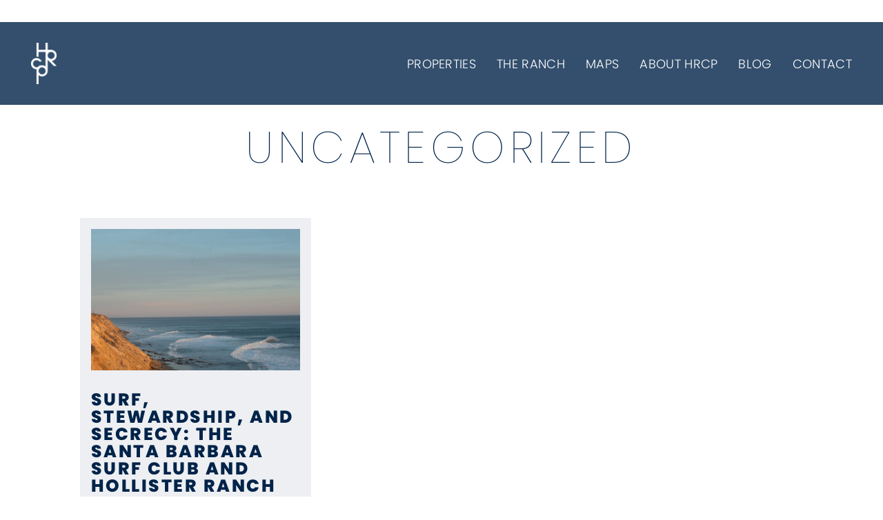

--- FILE ---
content_type: text/html; charset=UTF-8
request_url: https://hollisterranch.properties/category/uncategorized/
body_size: 8694
content:

<!DOCTYPE html>
<!--[if lt IE 7 ]><html class="ie ie6" lang="en"> <![endif]-->
<!--[if IE 7 ]><html class="ie ie7" lang="en"> <![endif]-->
<!--[if IE 8 ]><html class="ie ie8" lang="en"> <![endif]-->
<!--[if IE 9 ]><html class="ie ie9" lang="en"> <![endif]-->
<!--[if (gte IE 9)|!(IE)]><!-->
<html lang="en" >
	
    <head>
	    <!-- Google Optimize code to prevent page flicker-->
		<title>Surf, Stewardship, and Secrecy: The Santa Barbara Surf Club and Hollister Ranch</title>
    <meta charset="utf-8">
    <meta name="viewport" content="width=device-width, initial-scale=1.0, maximum-scale=1.0, user-scalable=no" />
    
    <!-- Jquery -->
		<!-- 		<script type="text/javascript" src="//code.jquery.com/jquery-1.11.0.min.js"></script> -->
		<!-- 		<script type="text/javascript" src="//code.jquery.com/jquery-migrate-1.2.1.min.js"></script> -->
		<script src="/wp-content/themes/bistrotheme/assets/js/jquery-3.3.1.min.js" crossorigin="anonymous"></script>
    
    <!-- Bootstrap -->
    <link href="/wp-content/themes/bistrotheme/assets/css/bootstrap.min.css" rel="stylesheet" type="text/css">
           
    <!-- More Links -->
		<link href="/wp-content/themes/bistrotheme/assets/css/custom.css?ver=061625.02" rel="stylesheet" type="text/css">
		<link href="/wp-content/themes/bistrotheme/assets/slick/slick.css" rel="stylesheet" type="text/css">
		
    <!-- More Scripts -->
		<script src="https://unpkg.com/scrollreveal@4.0.0/dist/scrollreveal.min.js"></script>
		<!-- <script type="text/javascript" async="" src="http://www.google-analytics.com/ga.js"></script> -->

		<script src="/wp-content/themes/bistrotheme/assets/slick/slick.min.js" type="text/javascript"></script>
		
		<!-- Fancybox -->
		<script src="https://cdn.jsdelivr.net/npm/@fancyapps/ui@4.0/dist/fancybox.umd.js"></script>
		<link rel="stylesheet" href="https://cdn.jsdelivr.net/npm/@fancyapps/ui/dist/fancybox.css"/>
		
  	<!-- Typekits ~ fonts -->
  	<!-- <script src="https://kit.fontawesome.com/73cb32eb8a.js" crossorigin="anonymous"></script> -->
		<script src="https://kit.fontawesome.com/488fe08df6.js" crossorigin="anonymous"></script>

		<link rel="stylesheet" href="https://use.typekit.net/srf3tex.css">

    	<!-- Etc. -->
        
        <!-- WP Head Start -->
        <meta name='robots' content='index, follow, max-image-preview:large, max-snippet:-1, max-video-preview:-1' />
	<style>img:is([sizes="auto" i], [sizes^="auto," i]) { contain-intrinsic-size: 3000px 1500px }</style>
	
	<!-- This site is optimized with the Yoast SEO plugin v26.8 - https://yoast.com/product/yoast-seo-wordpress/ -->
	<link rel="canonical" href="https://hollisterranch.properties/category/uncategorized/" />
	<meta property="og:locale" content="en_US" />
	<meta property="og:type" content="article" />
	<meta property="og:title" content="Uncategorized Archives - Hollister Ranch" />
	<meta property="og:url" content="https://hollisterranch.properties/category/uncategorized/" />
	<meta property="og:site_name" content="Hollister Ranch" />
	<meta property="og:image" content="https://hollisterranch.properties/wp-content/uploads/2021/02/hrcp_tile.jpg" />
	<meta property="og:image:width" content="2104" />
	<meta property="og:image:height" content="1256" />
	<meta property="og:image:type" content="image/jpeg" />
	<meta name="twitter:card" content="summary_large_image" />
	<script type="application/ld+json" class="yoast-schema-graph">{"@context":"https://schema.org","@graph":[{"@type":"CollectionPage","@id":"https://hollisterranch.properties/category/uncategorized/","url":"https://hollisterranch.properties/category/uncategorized/","name":"Uncategorized Archives - Hollister Ranch","isPartOf":{"@id":"https://hollisterranch.properties/#website"},"primaryImageOfPage":{"@id":"https://hollisterranch.properties/category/uncategorized/#primaryimage"},"image":{"@id":"https://hollisterranch.properties/category/uncategorized/#primaryimage"},"thumbnailUrl":"https://hollisterranch.properties/wp-content/uploads/2021/10/DAL_8770-scaled.jpg","breadcrumb":{"@id":"https://hollisterranch.properties/category/uncategorized/#breadcrumb"},"inLanguage":"en-US"},{"@type":"ImageObject","inLanguage":"en-US","@id":"https://hollisterranch.properties/category/uncategorized/#primaryimage","url":"https://hollisterranch.properties/wp-content/uploads/2021/10/DAL_8770-scaled.jpg","contentUrl":"https://hollisterranch.properties/wp-content/uploads/2021/10/DAL_8770-scaled.jpg","width":2560,"height":2048},{"@type":"BreadcrumbList","@id":"https://hollisterranch.properties/category/uncategorized/#breadcrumb","itemListElement":[{"@type":"ListItem","position":1,"name":"Home","item":"https://hollisterranch.properties/"},{"@type":"ListItem","position":2,"name":"Uncategorized"}]},{"@type":"WebSite","@id":"https://hollisterranch.properties/#website","url":"https://hollisterranch.properties/","name":"Hollister Ranch","description":"Costal Properties","publisher":{"@id":"https://hollisterranch.properties/#organization"},"potentialAction":[{"@type":"SearchAction","target":{"@type":"EntryPoint","urlTemplate":"https://hollisterranch.properties/?s={search_term_string}"},"query-input":{"@type":"PropertyValueSpecification","valueRequired":true,"valueName":"search_term_string"}}],"inLanguage":"en-US"},{"@type":"Organization","@id":"https://hollisterranch.properties/#organization","name":"Hollister Ranch Coastal Properties","url":"https://hollisterranch.properties/","logo":{"@type":"ImageObject","inLanguage":"en-US","@id":"https://hollisterranch.properties/#/schema/logo/image/","url":"https://hollisterranch.properties/wp-content/uploads/2021/02/hrcp_tile.jpg","contentUrl":"https://hollisterranch.properties/wp-content/uploads/2021/02/hrcp_tile.jpg","width":2104,"height":1256,"caption":"Hollister Ranch Coastal Properties"},"image":{"@id":"https://hollisterranch.properties/#/schema/logo/image/"}}]}</script>
	<!-- / Yoast SEO plugin. -->


<link rel="alternate" type="application/rss+xml" title="Hollister Ranch &raquo; Uncategorized Category Feed" href="https://hollisterranch.properties/category/uncategorized/feed/" />
<script type="text/javascript">
/* <![CDATA[ */
window._wpemojiSettings = {"baseUrl":"https:\/\/s.w.org\/images\/core\/emoji\/16.0.1\/72x72\/","ext":".png","svgUrl":"https:\/\/s.w.org\/images\/core\/emoji\/16.0.1\/svg\/","svgExt":".svg","source":{"concatemoji":"https:\/\/hollisterranch.properties\/wp-includes\/js\/wp-emoji-release.min.js?ver=6.8.3"}};
/*! This file is auto-generated */
!function(s,n){var o,i,e;function c(e){try{var t={supportTests:e,timestamp:(new Date).valueOf()};sessionStorage.setItem(o,JSON.stringify(t))}catch(e){}}function p(e,t,n){e.clearRect(0,0,e.canvas.width,e.canvas.height),e.fillText(t,0,0);var t=new Uint32Array(e.getImageData(0,0,e.canvas.width,e.canvas.height).data),a=(e.clearRect(0,0,e.canvas.width,e.canvas.height),e.fillText(n,0,0),new Uint32Array(e.getImageData(0,0,e.canvas.width,e.canvas.height).data));return t.every(function(e,t){return e===a[t]})}function u(e,t){e.clearRect(0,0,e.canvas.width,e.canvas.height),e.fillText(t,0,0);for(var n=e.getImageData(16,16,1,1),a=0;a<n.data.length;a++)if(0!==n.data[a])return!1;return!0}function f(e,t,n,a){switch(t){case"flag":return n(e,"\ud83c\udff3\ufe0f\u200d\u26a7\ufe0f","\ud83c\udff3\ufe0f\u200b\u26a7\ufe0f")?!1:!n(e,"\ud83c\udde8\ud83c\uddf6","\ud83c\udde8\u200b\ud83c\uddf6")&&!n(e,"\ud83c\udff4\udb40\udc67\udb40\udc62\udb40\udc65\udb40\udc6e\udb40\udc67\udb40\udc7f","\ud83c\udff4\u200b\udb40\udc67\u200b\udb40\udc62\u200b\udb40\udc65\u200b\udb40\udc6e\u200b\udb40\udc67\u200b\udb40\udc7f");case"emoji":return!a(e,"\ud83e\udedf")}return!1}function g(e,t,n,a){var r="undefined"!=typeof WorkerGlobalScope&&self instanceof WorkerGlobalScope?new OffscreenCanvas(300,150):s.createElement("canvas"),o=r.getContext("2d",{willReadFrequently:!0}),i=(o.textBaseline="top",o.font="600 32px Arial",{});return e.forEach(function(e){i[e]=t(o,e,n,a)}),i}function t(e){var t=s.createElement("script");t.src=e,t.defer=!0,s.head.appendChild(t)}"undefined"!=typeof Promise&&(o="wpEmojiSettingsSupports",i=["flag","emoji"],n.supports={everything:!0,everythingExceptFlag:!0},e=new Promise(function(e){s.addEventListener("DOMContentLoaded",e,{once:!0})}),new Promise(function(t){var n=function(){try{var e=JSON.parse(sessionStorage.getItem(o));if("object"==typeof e&&"number"==typeof e.timestamp&&(new Date).valueOf()<e.timestamp+604800&&"object"==typeof e.supportTests)return e.supportTests}catch(e){}return null}();if(!n){if("undefined"!=typeof Worker&&"undefined"!=typeof OffscreenCanvas&&"undefined"!=typeof URL&&URL.createObjectURL&&"undefined"!=typeof Blob)try{var e="postMessage("+g.toString()+"("+[JSON.stringify(i),f.toString(),p.toString(),u.toString()].join(",")+"));",a=new Blob([e],{type:"text/javascript"}),r=new Worker(URL.createObjectURL(a),{name:"wpTestEmojiSupports"});return void(r.onmessage=function(e){c(n=e.data),r.terminate(),t(n)})}catch(e){}c(n=g(i,f,p,u))}t(n)}).then(function(e){for(var t in e)n.supports[t]=e[t],n.supports.everything=n.supports.everything&&n.supports[t],"flag"!==t&&(n.supports.everythingExceptFlag=n.supports.everythingExceptFlag&&n.supports[t]);n.supports.everythingExceptFlag=n.supports.everythingExceptFlag&&!n.supports.flag,n.DOMReady=!1,n.readyCallback=function(){n.DOMReady=!0}}).then(function(){return e}).then(function(){var e;n.supports.everything||(n.readyCallback(),(e=n.source||{}).concatemoji?t(e.concatemoji):e.wpemoji&&e.twemoji&&(t(e.twemoji),t(e.wpemoji)))}))}((window,document),window._wpemojiSettings);
/* ]]> */
</script>
<style id='wp-emoji-styles-inline-css' type='text/css'>

	img.wp-smiley, img.emoji {
		display: inline !important;
		border: none !important;
		box-shadow: none !important;
		height: 1em !important;
		width: 1em !important;
		margin: 0 0.07em !important;
		vertical-align: -0.1em !important;
		background: none !important;
		padding: 0 !important;
	}
</style>
<link rel='stylesheet' id='wp-block-library-css' href='https://hollisterranch.properties/wp-includes/css/dist/block-library/style.min.css?ver=6.8.3' type='text/css' media='all' />
<style id='classic-theme-styles-inline-css' type='text/css'>
/*! This file is auto-generated */
.wp-block-button__link{color:#fff;background-color:#32373c;border-radius:9999px;box-shadow:none;text-decoration:none;padding:calc(.667em + 2px) calc(1.333em + 2px);font-size:1.125em}.wp-block-file__button{background:#32373c;color:#fff;text-decoration:none}
</style>
<link rel='stylesheet' id='wp-components-css' href='https://hollisterranch.properties/wp-includes/css/dist/components/style.min.css?ver=6.8.3' type='text/css' media='all' />
<link rel='stylesheet' id='wp-preferences-css' href='https://hollisterranch.properties/wp-includes/css/dist/preferences/style.min.css?ver=6.8.3' type='text/css' media='all' />
<link rel='stylesheet' id='wp-block-editor-css' href='https://hollisterranch.properties/wp-includes/css/dist/block-editor/style.min.css?ver=6.8.3' type='text/css' media='all' />
<link rel='stylesheet' id='popup-maker-block-library-style-css' href='https://hollisterranch.properties/wp-content/plugins/popup-maker/dist/packages/block-library-style.css?ver=dbea705cfafe089d65f1' type='text/css' media='all' />
<style id='global-styles-inline-css' type='text/css'>
:root{--wp--preset--aspect-ratio--square: 1;--wp--preset--aspect-ratio--4-3: 4/3;--wp--preset--aspect-ratio--3-4: 3/4;--wp--preset--aspect-ratio--3-2: 3/2;--wp--preset--aspect-ratio--2-3: 2/3;--wp--preset--aspect-ratio--16-9: 16/9;--wp--preset--aspect-ratio--9-16: 9/16;--wp--preset--color--black: #000000;--wp--preset--color--cyan-bluish-gray: #abb8c3;--wp--preset--color--white: #ffffff;--wp--preset--color--pale-pink: #f78da7;--wp--preset--color--vivid-red: #cf2e2e;--wp--preset--color--luminous-vivid-orange: #ff6900;--wp--preset--color--luminous-vivid-amber: #fcb900;--wp--preset--color--light-green-cyan: #7bdcb5;--wp--preset--color--vivid-green-cyan: #00d084;--wp--preset--color--pale-cyan-blue: #8ed1fc;--wp--preset--color--vivid-cyan-blue: #0693e3;--wp--preset--color--vivid-purple: #9b51e0;--wp--preset--gradient--vivid-cyan-blue-to-vivid-purple: linear-gradient(135deg,rgba(6,147,227,1) 0%,rgb(155,81,224) 100%);--wp--preset--gradient--light-green-cyan-to-vivid-green-cyan: linear-gradient(135deg,rgb(122,220,180) 0%,rgb(0,208,130) 100%);--wp--preset--gradient--luminous-vivid-amber-to-luminous-vivid-orange: linear-gradient(135deg,rgba(252,185,0,1) 0%,rgba(255,105,0,1) 100%);--wp--preset--gradient--luminous-vivid-orange-to-vivid-red: linear-gradient(135deg,rgba(255,105,0,1) 0%,rgb(207,46,46) 100%);--wp--preset--gradient--very-light-gray-to-cyan-bluish-gray: linear-gradient(135deg,rgb(238,238,238) 0%,rgb(169,184,195) 100%);--wp--preset--gradient--cool-to-warm-spectrum: linear-gradient(135deg,rgb(74,234,220) 0%,rgb(151,120,209) 20%,rgb(207,42,186) 40%,rgb(238,44,130) 60%,rgb(251,105,98) 80%,rgb(254,248,76) 100%);--wp--preset--gradient--blush-light-purple: linear-gradient(135deg,rgb(255,206,236) 0%,rgb(152,150,240) 100%);--wp--preset--gradient--blush-bordeaux: linear-gradient(135deg,rgb(254,205,165) 0%,rgb(254,45,45) 50%,rgb(107,0,62) 100%);--wp--preset--gradient--luminous-dusk: linear-gradient(135deg,rgb(255,203,112) 0%,rgb(199,81,192) 50%,rgb(65,88,208) 100%);--wp--preset--gradient--pale-ocean: linear-gradient(135deg,rgb(255,245,203) 0%,rgb(182,227,212) 50%,rgb(51,167,181) 100%);--wp--preset--gradient--electric-grass: linear-gradient(135deg,rgb(202,248,128) 0%,rgb(113,206,126) 100%);--wp--preset--gradient--midnight: linear-gradient(135deg,rgb(2,3,129) 0%,rgb(40,116,252) 100%);--wp--preset--font-size--small: 13px;--wp--preset--font-size--medium: 20px;--wp--preset--font-size--large: 36px;--wp--preset--font-size--x-large: 42px;--wp--preset--spacing--20: 0.44rem;--wp--preset--spacing--30: 0.67rem;--wp--preset--spacing--40: 1rem;--wp--preset--spacing--50: 1.5rem;--wp--preset--spacing--60: 2.25rem;--wp--preset--spacing--70: 3.38rem;--wp--preset--spacing--80: 5.06rem;--wp--preset--shadow--natural: 6px 6px 9px rgba(0, 0, 0, 0.2);--wp--preset--shadow--deep: 12px 12px 50px rgba(0, 0, 0, 0.4);--wp--preset--shadow--sharp: 6px 6px 0px rgba(0, 0, 0, 0.2);--wp--preset--shadow--outlined: 6px 6px 0px -3px rgba(255, 255, 255, 1), 6px 6px rgba(0, 0, 0, 1);--wp--preset--shadow--crisp: 6px 6px 0px rgba(0, 0, 0, 1);}:where(.is-layout-flex){gap: 0.5em;}:where(.is-layout-grid){gap: 0.5em;}body .is-layout-flex{display: flex;}.is-layout-flex{flex-wrap: wrap;align-items: center;}.is-layout-flex > :is(*, div){margin: 0;}body .is-layout-grid{display: grid;}.is-layout-grid > :is(*, div){margin: 0;}:where(.wp-block-columns.is-layout-flex){gap: 2em;}:where(.wp-block-columns.is-layout-grid){gap: 2em;}:where(.wp-block-post-template.is-layout-flex){gap: 1.25em;}:where(.wp-block-post-template.is-layout-grid){gap: 1.25em;}.has-black-color{color: var(--wp--preset--color--black) !important;}.has-cyan-bluish-gray-color{color: var(--wp--preset--color--cyan-bluish-gray) !important;}.has-white-color{color: var(--wp--preset--color--white) !important;}.has-pale-pink-color{color: var(--wp--preset--color--pale-pink) !important;}.has-vivid-red-color{color: var(--wp--preset--color--vivid-red) !important;}.has-luminous-vivid-orange-color{color: var(--wp--preset--color--luminous-vivid-orange) !important;}.has-luminous-vivid-amber-color{color: var(--wp--preset--color--luminous-vivid-amber) !important;}.has-light-green-cyan-color{color: var(--wp--preset--color--light-green-cyan) !important;}.has-vivid-green-cyan-color{color: var(--wp--preset--color--vivid-green-cyan) !important;}.has-pale-cyan-blue-color{color: var(--wp--preset--color--pale-cyan-blue) !important;}.has-vivid-cyan-blue-color{color: var(--wp--preset--color--vivid-cyan-blue) !important;}.has-vivid-purple-color{color: var(--wp--preset--color--vivid-purple) !important;}.has-black-background-color{background-color: var(--wp--preset--color--black) !important;}.has-cyan-bluish-gray-background-color{background-color: var(--wp--preset--color--cyan-bluish-gray) !important;}.has-white-background-color{background-color: var(--wp--preset--color--white) !important;}.has-pale-pink-background-color{background-color: var(--wp--preset--color--pale-pink) !important;}.has-vivid-red-background-color{background-color: var(--wp--preset--color--vivid-red) !important;}.has-luminous-vivid-orange-background-color{background-color: var(--wp--preset--color--luminous-vivid-orange) !important;}.has-luminous-vivid-amber-background-color{background-color: var(--wp--preset--color--luminous-vivid-amber) !important;}.has-light-green-cyan-background-color{background-color: var(--wp--preset--color--light-green-cyan) !important;}.has-vivid-green-cyan-background-color{background-color: var(--wp--preset--color--vivid-green-cyan) !important;}.has-pale-cyan-blue-background-color{background-color: var(--wp--preset--color--pale-cyan-blue) !important;}.has-vivid-cyan-blue-background-color{background-color: var(--wp--preset--color--vivid-cyan-blue) !important;}.has-vivid-purple-background-color{background-color: var(--wp--preset--color--vivid-purple) !important;}.has-black-border-color{border-color: var(--wp--preset--color--black) !important;}.has-cyan-bluish-gray-border-color{border-color: var(--wp--preset--color--cyan-bluish-gray) !important;}.has-white-border-color{border-color: var(--wp--preset--color--white) !important;}.has-pale-pink-border-color{border-color: var(--wp--preset--color--pale-pink) !important;}.has-vivid-red-border-color{border-color: var(--wp--preset--color--vivid-red) !important;}.has-luminous-vivid-orange-border-color{border-color: var(--wp--preset--color--luminous-vivid-orange) !important;}.has-luminous-vivid-amber-border-color{border-color: var(--wp--preset--color--luminous-vivid-amber) !important;}.has-light-green-cyan-border-color{border-color: var(--wp--preset--color--light-green-cyan) !important;}.has-vivid-green-cyan-border-color{border-color: var(--wp--preset--color--vivid-green-cyan) !important;}.has-pale-cyan-blue-border-color{border-color: var(--wp--preset--color--pale-cyan-blue) !important;}.has-vivid-cyan-blue-border-color{border-color: var(--wp--preset--color--vivid-cyan-blue) !important;}.has-vivid-purple-border-color{border-color: var(--wp--preset--color--vivid-purple) !important;}.has-vivid-cyan-blue-to-vivid-purple-gradient-background{background: var(--wp--preset--gradient--vivid-cyan-blue-to-vivid-purple) !important;}.has-light-green-cyan-to-vivid-green-cyan-gradient-background{background: var(--wp--preset--gradient--light-green-cyan-to-vivid-green-cyan) !important;}.has-luminous-vivid-amber-to-luminous-vivid-orange-gradient-background{background: var(--wp--preset--gradient--luminous-vivid-amber-to-luminous-vivid-orange) !important;}.has-luminous-vivid-orange-to-vivid-red-gradient-background{background: var(--wp--preset--gradient--luminous-vivid-orange-to-vivid-red) !important;}.has-very-light-gray-to-cyan-bluish-gray-gradient-background{background: var(--wp--preset--gradient--very-light-gray-to-cyan-bluish-gray) !important;}.has-cool-to-warm-spectrum-gradient-background{background: var(--wp--preset--gradient--cool-to-warm-spectrum) !important;}.has-blush-light-purple-gradient-background{background: var(--wp--preset--gradient--blush-light-purple) !important;}.has-blush-bordeaux-gradient-background{background: var(--wp--preset--gradient--blush-bordeaux) !important;}.has-luminous-dusk-gradient-background{background: var(--wp--preset--gradient--luminous-dusk) !important;}.has-pale-ocean-gradient-background{background: var(--wp--preset--gradient--pale-ocean) !important;}.has-electric-grass-gradient-background{background: var(--wp--preset--gradient--electric-grass) !important;}.has-midnight-gradient-background{background: var(--wp--preset--gradient--midnight) !important;}.has-small-font-size{font-size: var(--wp--preset--font-size--small) !important;}.has-medium-font-size{font-size: var(--wp--preset--font-size--medium) !important;}.has-large-font-size{font-size: var(--wp--preset--font-size--large) !important;}.has-x-large-font-size{font-size: var(--wp--preset--font-size--x-large) !important;}
:where(.wp-block-post-template.is-layout-flex){gap: 1.25em;}:where(.wp-block-post-template.is-layout-grid){gap: 1.25em;}
:where(.wp-block-columns.is-layout-flex){gap: 2em;}:where(.wp-block-columns.is-layout-grid){gap: 2em;}
:root :where(.wp-block-pullquote){font-size: 1.5em;line-height: 1.6;}
</style>
<script type="text/javascript" src="https://hollisterranch.properties/wp-content/themes/bistrotheme/assets/js/code.js?ver=6.8.3" id="code.js-js"></script>
<link rel="https://api.w.org/" href="https://hollisterranch.properties/wp-json/" /><link rel="alternate" title="JSON" type="application/json" href="https://hollisterranch.properties/wp-json/wp/v2/categories/1" /><link rel="EditURI" type="application/rsd+xml" title="RSD" href="https://hollisterranch.properties/xmlrpc.php?rsd" />
		<script>
			document.documentElement.className = document.documentElement.className.replace('no-js', 'js');
		</script>
				<style>
			.no-js img.lazyload {
				display: none;
			}

			figure.wp-block-image img.lazyloading {
				min-width: 150px;
			}

			.lazyload,
			.lazyloading {
				--smush-placeholder-width: 100px;
				--smush-placeholder-aspect-ratio: 1/1;
				width: var(--smush-placeholder-width) !important;
				aspect-ratio: var(--smush-placeholder-aspect-ratio) !important;
			}

						.lazyload, .lazyloading {
				opacity: 0;
			}

			.lazyloaded {
				opacity: 1;
				transition: opacity 150ms;
				transition-delay: 0ms;
			}

					</style>
		<link rel="icon" href="https://hollisterranch.properties/wp-content/uploads/2021/02/cropped-favicon-32x32.png" sizes="32x32" />
<link rel="icon" href="https://hollisterranch.properties/wp-content/uploads/2021/02/cropped-favicon-192x192.png" sizes="192x192" />
<link rel="apple-touch-icon" href="https://hollisterranch.properties/wp-content/uploads/2021/02/cropped-favicon-180x180.png" />
<meta name="msapplication-TileImage" content="https://hollisterranch.properties/wp-content/uploads/2021/02/cropped-favicon-270x270.png" />
		<style type="text/css" id="wp-custom-css">
			.popmake-content {
	h2, p {
		color:white;
	}
	.gform_footer input[type=submit] {
		background:#af9241;
		color:white;
	}
	.gform_required_legend {
		display:none;
	}
}
html.pum-open.pum-open-overlay.pum-open-scrollable body>:not([aria-modal=true]) {
	padding:0!important;
}		</style>
		         <!-- WP Head End -->
         
        
        
		<!-- Favicon -->
        <link rel="shortcut icon" href="">
        <!--
		    <link rel="apple-touch-icon" sizes="180x180" href="assets/favicon/apple-touch-icon.png">
			<link rel="icon" type="image/png" sizes="32x32" href="assets/favicon/favicon-32x32.png">
			<link rel="icon" type="image/png" sizes="16x16" href="assets/favicon/favicon-16x16.png">
			<link rel="manifest" href="assets/favicon/site.webmanifest">
			<link rel="mask-icon" href="assets/favicon/safari-pinned-tab.svg" color="#5bbad5">
			<meta name="msapplication-TileColor" content="#da532c">
			<meta name="theme-color" content="#ffffff">
		-->
		
<!-- OLD Google Analytics -->
		
<script type="text/javascript">
	  var _gaq = _gaq || [];
	  _gaq.push(['_setAccount', 'UA-47434565-1']);
	  
	   _gaq.push(['_trackPageview']);
	  (function() {
		var ga = document.createElement('script'); ga.type = 'text/javascript'; ga.async = true;
		ga.src = ('https:' == document.location.protocol ? 'https://ssl' : 'http://www') + '.google-analytics.com/ga.js';
		var s = document.getElementsByTagName('script')[0]; s.parentNode.insertBefore(ga, s);
	  })();

</script>		
		
<!-- Global site tag (gtag.js) - Google Analytics -->
<script async src="https://www.googletagmanager.com/gtag/js?id=G-5J8JZDFTVL"></script>
<script>
  window.dataLayer = window.dataLayer || [];
  function gtag(){dataLayer.push(arguments);}
  gtag('js', new Date());

  gtag('config', 'G-5J8JZDFTVL');
</script>

<!--GSC -->
<meta name="google-site-verification" content="Bvm5B_Ns-ai-nftECt-MmJ2qVrwhM9rlTsRHpjhkOH4" />

    </head>
		
<body class="page-sbsc-hollister-ranch-history page--single post--single page--archive">
		
		
	
	<header class="">
<!-- 		<div class="container"> -->
			
		<a class="header-logo col-auto" href="/">
			<img data-src="/wp-content/uploads/2020/11/logo-hrcp.png" src="[data-uri]" class="lazyload" style="--smush-placeholder-width: 653px; --smush-placeholder-aspect-ratio: 653/1050;">
			<span class="sr-only"></span>
		</a>
       <nav id="" class="nav-menu-main col-auto" role="navigation">
			<div class="menu-main-nav-container"><ul id="menu-main-nav" class="menu"><li id="menu-item-389" class="menu-item menu-item-type-post_type menu-item-object-page menu-item-389"><a href="https://hollisterranch.properties/available-properties/">Properties</a></li>
<li id="menu-item-390" class="menu-item menu-item-type-post_type menu-item-object-page menu-item-390"><a href="https://hollisterranch.properties/how-to-own-property-on-the-hollister-ranch/">The Ranch</a></li>
<li id="menu-item-393" class="menu-item menu-item-type-post_type menu-item-object-page menu-item-393"><a href="https://hollisterranch.properties/maps/">Maps</a></li>
<li id="menu-item-11" class="menu-item menu-item-type-post_type menu-item-object-page menu-item-11"><a href="https://hollisterranch.properties/about/">About HRCP</a></li>
<li id="menu-item-1109" class="menu-item menu-item-type-post_type menu-item-object-page menu-item-1109"><a href="https://hollisterranch.properties/blog/">Blog</a></li>
<li id="menu-item-10" class="menu-item menu-item-type-post_type menu-item-object-page menu-item-10"><a href="https://hollisterranch.properties/contact/">Contact</a></li>
</ul></div>		</nav>
		
		<button class="navbar-toggle closed" type="button" data-toggle="collapse" data-target=".bs-navbar-collapse">
           	<span class="icon-bar"></span>
           	<span class="icon-bar"></span>
           	<span class="icon-bar"></span>
           	<span class="icon-bar"></span>
       		<span class="sr-only">Toggle navigation</span>
       	</button>
       	
       <nav id="" class="nav-menu col-auto hide" role="navigation">
			<div class="menu-main-nav-container"><ul id="menu-main-nav-1" class="menu"><li class="menu-item menu-item-type-post_type menu-item-object-page menu-item-389"><a href="https://hollisterranch.properties/available-properties/">Properties</a></li>
<li class="menu-item menu-item-type-post_type menu-item-object-page menu-item-390"><a href="https://hollisterranch.properties/how-to-own-property-on-the-hollister-ranch/">The Ranch</a></li>
<li class="menu-item menu-item-type-post_type menu-item-object-page menu-item-393"><a href="https://hollisterranch.properties/maps/">Maps</a></li>
<li class="menu-item menu-item-type-post_type menu-item-object-page menu-item-11"><a href="https://hollisterranch.properties/about/">About HRCP</a></li>
<li class="menu-item menu-item-type-post_type menu-item-object-page menu-item-1109"><a href="https://hollisterranch.properties/blog/">Blog</a></li>
<li class="menu-item menu-item-type-post_type menu-item-object-page menu-item-10"><a href="https://hollisterranch.properties/contact/">Contact</a></li>
</ul></div>		</nav>
           	

<!-- 		</div> -->
	</header>
<main id="post-single">
	
	<section class="module pb-0">
		<div class="container">
			<h1 style="text-align: center;">Uncategorized</h1>
			<p style="text-align: center;"></p>
		</div>
	</section>
	
	<section class="module module--posts-display-block">
		<div class="container">
			<div class='posts--container' data-posttype='post'>
	
				<div
					class='items posts '
					data-grid-items='3'
				>
											<div
							class='item post'
						>
														
							<div class='post--part'>
							
																									<div class='module--image post--image'>
										<a class="module--image-object" href='https://hollisterranch.properties/sbsc-hollister-ranch-history/'>
											<img width="2560" height="2048" data-src="https://hollisterranch.properties/wp-content/uploads/2021/10/DAL_8770-scaled.jpg" class="attachment-post-thumbnail size-post-thumbnail wp-post-image lazyload" alt="" decoding="async" data-srcset="https://hollisterranch.properties/wp-content/uploads/2021/10/DAL_8770-scaled.jpg 2560w, https://hollisterranch.properties/wp-content/uploads/2021/10/DAL_8770-1024x819.jpg 1024w, https://hollisterranch.properties/wp-content/uploads/2021/10/DAL_8770-2048x1638.jpg 2048w, https://hollisterranch.properties/wp-content/uploads/2021/10/DAL_8770-768x614.jpg 768w, https://hollisterranch.properties/wp-content/uploads/2021/10/DAL_8770-1536x1229.jpg 1536w" data-sizes="(max-width: 2560px) 100vw, 2560px" src="[data-uri]" style="--smush-placeholder-width: 2560px; --smush-placeholder-aspect-ratio: 2560/2048;" />										</a>
									</div>
															
								<div class='post--text'>
																		<h2 class='title'><a href='https://hollisterranch.properties/sbsc-hollister-ranch-history/'>Surf, Stewardship, and Secrecy: The Santa Barbara Surf Club and Hollister Ranch</a></h2>
							
																		<div class='info'>
										<span class='date'><small>October 22, 2025 </small></span>
										<span class='author'><small>By Nathan Alker </small></span>
										<span class='categories'><small><span><a href="/category/ranch-history">Ranch History</a>, <a href="/category/uncategorized">Uncategorized</a></span></small></span>
									</div>
							
																		<div class='excerpt'>
										
A Coastline Lost in Time



Few places along the California coast evoke as much mystique as Hollister Ranch — 14,500... <p></p><p><a class="moretag" href="https://hollisterranch.properties/sbsc-hollister-ranch-history/"><span>Continue reading <i class="fas fa-long-arrow-alt-right"></i></span></a></p>									</div>
							
																		<!-- <div class='buttons'>
																				<a class='btn' href='https://hollisterranch.properties/sbsc-hollister-ranch-history/'>Read More</a>
									</div> -->
							
								</div>
							
							</div>
							
							
							
							
							
							
							
							
							
							
							
							
							
							
							
							
							
							
							
							
							

							
						</div>
									</div>
				
				<div class="archive--pagination">
									</div>
			</div>
		</div>
	</section>
	
</main>

<footer class="">
	<img class="background-image lazyload" data-src="/wp-content/uploads/2020/11/mg-7568-1.jpg" alt="" src="[data-uri]" style="--smush-placeholder-width: 1200px; --smush-placeholder-aspect-ratio: 1200/800;">
	<div class="container justify-content-between">
		
		<div class="footer-logo d-flex align-items-center">
			<!-- <a class="logo col-auto" href="/">
				<img data-src="/wp-content/uploads/2020/11/logo-hrcp.png" alt="HRCP Logo" src="[data-uri]" class="lazyload" style="--smush-placeholder-width: 653px; --smush-placeholder-aspect-ratio: 653/1050;">
				<span class="sr-only">Hollister Ranch Coastal Properties</span>
				
			</a>
			<span style="color:white;">+</span> -->
			<a class="logo col-auto" style="" target="_blank" rel="" href="https://www.sothebysrealty.com/">
				<img data-src="/wp-content/uploads/2022/08/large_white_transparent.png" alt="Sotheby's International Real Estate" src="[data-uri]" class="lazyload" style="--smush-placeholder-width: 500px; --smush-placeholder-aspect-ratio: 500/173;">
				<span class="sr-only">Sotheby's International Real Estate</span>
			</a>
			
		</div>
		
		<div class="footer-info">
			<div class="info">
				<div>
					<p>24 S Glen Annie Rd<br /> 
Goleta, CA 93117</p>
					
				</div>
				<div>
					<p>Office 805-455-6520</p>
<!-- 					<p>Fax </p> -->
					<p><a href="mailto:nate@hollisterranch.properties">nate@hollisterranch.properties</a></p>
				</div>
			</div>
		</div>

	</div>
</footer>

<div class="copyright">
	<div class="container justify-content-between">
	<p>© 2023 Sotheby’s International Realty. All Rights Reserved. Sotheby’s International Realty® is a registered trademark and used with permission. Each Sotheby’s International Realty office is independently owned and operated, except those operated by Sotheby’s International Realty, Inc. The Sotheby’s International Realty network fully supports the principles of the Fair Housing Act and the Equal Opportunity Act. <a href="https://www.sothebysrealty.com/eng/terms">Terms of Use</a><a href="https://www.sothebysrealty.com/eng/privacy-policy">Private Policy Statement</a></p>
	</div>
</div>


<!-- Bootstrap -->
<script src="/wp-content/themes/bistrotheme/assets/js/bootstrap.min.js"></script>

<!-- WP Footer Start -->
<script type="speculationrules">
{"prefetch":[{"source":"document","where":{"and":[{"href_matches":"\/*"},{"not":{"href_matches":["\/wp-*.php","\/wp-admin\/*","\/wp-content\/uploads\/*","\/wp-content\/*","\/wp-content\/plugins\/*","\/wp-content\/themes\/bistrotheme\/*","\/*\\?(.+)"]}},{"not":{"selector_matches":"a[rel~=\"nofollow\"]"}},{"not":{"selector_matches":".no-prefetch, .no-prefetch a"}}]},"eagerness":"conservative"}]}
</script>
<script type="text/javascript" src="https://hollisterranch.properties/wp-content/plugins/wp-smush-pro/app/assets/js/smush-lazy-load.min.js?ver=3.20.0" id="smush-lazy-load-js"></script>
<!-- WP Footer End -->



<script>(function(){function c(){var b=a.contentDocument||a.contentWindow.document;if(b){var d=b.createElement('script');d.innerHTML="window.__CF$cv$params={r:'9c6cf1a30d695b65',t:'MTc2OTkwMTY3MS4wMDAwMDA='};var a=document.createElement('script');a.nonce='';a.src='/cdn-cgi/challenge-platform/scripts/jsd/main.js';document.getElementsByTagName('head')[0].appendChild(a);";b.getElementsByTagName('head')[0].appendChild(d)}}if(document.body){var a=document.createElement('iframe');a.height=1;a.width=1;a.style.position='absolute';a.style.top=0;a.style.left=0;a.style.border='none';a.style.visibility='hidden';document.body.appendChild(a);if('loading'!==document.readyState)c();else if(window.addEventListener)document.addEventListener('DOMContentLoaded',c);else{var e=document.onreadystatechange||function(){};document.onreadystatechange=function(b){e(b);'loading'!==document.readyState&&(document.onreadystatechange=e,c())}}}})();</script></body>
</html>





--- FILE ---
content_type: text/css
request_url: https://hollisterranch.properties/wp-content/themes/bistrotheme/assets/css/custom.css?ver=061625.02
body_size: 7689
content:
@charset "UTF-8";
/* SET UP */
/* MIXINS - - - - - - - - - - - - - - */
/* COLORS - - - - - - - - - - - - - - */
/* FONTS - - - - - - - - - - - - - -  */
/* @import must be at top of file, otherwise CSS will not work */
/* GLOBAL */
/* TEXT STYLES - - - - - - - - - - - - - -  */
h1,
h2,
h3,
h4,
h5,
h6,
.h1,
.h2,
.h3,
.h4,
.h5,
.h6 {
  font-family: poppins, sans-serif;
  font-style: normal;
  text-transform: uppercase;
  font-weight: 100;
  line-height: 1;
  margin: 0;
  color: rgb(0, 35, 73);
  padding: 30px 0;
  letter-spacing: 0.1em;
}

h1,
.h1 {
  font-size: 35px;
  font-family: poppins, sans-serif;
  font-weight: 100;
  font-size: 4em;
}
@media (max-width: 767px) {
  h1,
  .h1 {
    font-size: 3em;
  }
}
@media (max-width: 561px) {
  h1,
  .h1 {
    font-size: 2.5em;
  }
}

h2,
.h2 {
  font-size: 25px;
  font-weight: 800;
}

h3,
.h3 {
  font-size: 20px;
  font-weight: 800;
}

h4,
.h4 {
  font-size: 18px;
}

h5,
.h5 {
  font-size: 14px;
  text-transform: none;
}

p {
  line-height: 1.6em;
  font-size: 18px;
  margin-bottom: 2.5rem;
  color: rgb(0, 35, 73);
  letter-spacing: 0.05em;
}
@media (max-width: 767px) {
  p {
    font-size: 20px;
  }
}

strong {
  font-weight: 800;
}

.center {
  text-align: center;
}

/* LINKS / BUTTONS - - - - - - - - - - - - - -  */
a {
  color: rgb(0, 35, 73);
  text-decoration: none;
  -webkit-transition: 0.3s ease;
  -moz-transition: 0.3s ease;
  -o-transition: 0.3s ease;
  transition: 0.3s ease;
}

a:hover,
a:focus {
  color: #000;
  text-decoration: none;
}

button,
.btn {
  font-size: 14px;
}

button,
.btn,
input[type=submit] {
  color: rgb(0, 35, 73);
  border: 1px solid rgb(0, 35, 73);
  border-radius: 0;
  padding: 5px 15px;
  min-width: 190px;
  background: 0;
  box-shadow: none;
  text-shadow: none;
}
button:focus,
.btn:focus,
input[type=submit]:focus {
  outline: none;
}

/* GENERAL - - - - - - - - - - - - - -  */
body,
input,
select,
button,
textarea {
  font-family: poppins, "Helvetica LT Std Light", Helvetica, sans-serif;
  font-weight: 300;
  font-size: 16px;
  letter-spacing: 0.02em;
  line-height: normal;
}

body {
  min-height: 100vh;
  flex-direction: column;
  position: relative;
}

.banner {
  display: flex;
  align-items: center;
  justify-content: center;
  padding: 10px 15px;
  text-align: center;
  background: rgb(0, 35, 73);
  color: #f2be7d;
  font-weight: 600;
  font-size: 14px;
  letter-spacing: 0.15em;
}
.banner a {
  color: #f2be7d;
}
.banner .banbtn {
  font-weight: 200;
  border: solid 1px #f2be7d;
  padding: 2px 15px;
  margin-left: 20px;
  font-size: 14px;
  letter-spacing: 0.1em;
  display: inline-flex;
}

main {
  flex: 1;
}

nav dl,
nav ol,
nav ul,
nav li,
section nav dl,
section nav ol,
section nav ul,
section nav li {
  list-style: none;
  margin: 0;
  padding: 0;
}

section {
  padding: 120px 60px;
}
@media (max-width: 991px) {
  section {
    padding: 80px 20px;
  }
}
@media (max-width: 767px) {
  section {
    padding: 60px 30px;
  }
}
@media (max-width: 576px) {
  section {
    padding: 60px 15px;
  }
}

.slick-carousel button {
  color: #000;
}

/*.col, .col-1, .col-10, .col-11, .col-12, .col-2, .col-3, .col-4, .col-5, .col-6, .col-7, .col-8, .col-9, .col-auto, .col-lg, .col-lg-1, .col-lg-10, .col-lg-11, .col-lg-12, .col-lg-2, .col-lg-3, .col-lg-4, .col-lg-5, .col-lg-6, .col-lg-7, .col-lg-8, .col-lg-9, .col-lg-auto, .col-md, .col-md-1, .col-md-10, .col-md-11, .col-md-12, .col-md-2, .col-md-3, .col-md-4, .col-md-5, .col-md-6, .col-md-7, .col-md-8, .col-md-9, .col-md-auto, .col-sm, .col-sm-1, .col-sm-10, .col-sm-11, .col-sm-12, .col-sm-2, .col-sm-3, .col-sm-4, .col-sm-5, .col-sm-6, .col-sm-7, .col-sm-8, .col-sm-9, .col-sm-auto, .col-xl, .col-xl-1, .col-xl-10, .col-xl-11, .col-xl-12, .col-xl-2, .col-xl-3, .col-xl-4, .col-xl-5, .col-xl-6, .col-xl-7, .col-xl-8, .col-xl-9, .col-xl-auto { padding: 0; }*/
.corner-label {
  position: absolute;
  right: 0;
  bottom: 0;
  background: #fff;
  min-width: 300px;
  padding: 15px 20px 10px;
}

.image-label .h2,
.image-label .h3 {
  padding: 0;
}
.image-label p {
  font-size: 16px;
  margin: 0;
}

.bottom-btn {
  background-color: transparent;
  border: solid 1px rgb(0, 35, 73);
}
.bottom-btn.btn-white {
  background-color: transparent;
  border: solid 1px #fff;
}
.bottom-btn.btn-white span {
  color: #fff;
}
.bottom-btn span {
  color: rgb(0, 35, 73);
  padding: 0;
}
.bottom-btn .arrow {
  padding-left: 15px;
}
.bottom-btn .arrow .line {
  height: 1px;
  background-color: orange;
  width: 20px;
  -webkit-transition: 0.3s ease;
  -moz-transition: 0.3s ease;
  -o-transition: 0.3s ease;
  transition: 0.3s ease;
}
.bottom-btn .arrow .triangle {
  border-top: solid 5px transparent;
  border-bottom: solid 5px transparent;
  border-right: solid 0px transparent;
  border-left: solid 10px orange;
}
.bottom-btn:hover .arrow .line {
  width: 80px;
}

/* MEDIA QUERIES - - - - - - - - - - - - - -  */
@media (min-width: 768px) {
  .container {
    max-width: 93%;
  }
}
@media (min-width: 1441px) {
  .container {
    max-width: 1240px;
  }
}
@media (max-width: 767px) {
  .container {
    max-width: 100%;
  }
}

.module {
  overflow: hidden;
  /*
  	&.module-projects {
  		h2 {
  			padding: 0 0 45px;
  		}
  		.project {
  			margin-bottom: 80px;

  			.wrapper {
  				height: 250px;
  				&:nth-of-type(3n-2) { margin-right: 30px; }
  				&:nth-of-type(3n-1) { margin: 0 15px; }
  				&:nth-of-type(3n) { margin-left: 30px; }
  			}
  			img {
  				width: 100%;
  			    height: 100%;
  			    object-fit: cover;
  			}
  			.label {
  				width: 70%;
  				min-width: unset;
  				bottom: unset;
  				top:	90%;
  				h3 {
  					padding: 0;
  				}
  			}
  		}
  		.more-button {
  			padding-top: 30px;
  			a { padding: 5px; }
  		}
  	}
  */
}
.module.hidden {
  display: none;
}
.module.half-padding {
  padding: 30px 60px;
}
.module.no-padding {
  padding: 0 60px;
}
.module.no-padding-top {
  padding-top: 0;
}
.module.no-padding-bottom {
  padding-bottom: 0;
}
.module h2 {
  color: rgb(0, 35, 73);
}
.module h2 .small-header {
  font-size: 0.7em;
}
.module.module-text.small-text p {
  font-size: 18px;
}
.module.module-text.image-overlay:before {
  content: "";
  position: absolute;
  top: 0;
  left: 0;
  height: 100%;
  width: 100%;
  background-color: #000;
  opacity: 0.6;
  z-index: 1;
}
.module.module-text.image-overlay .container {
  position: relative;
  z-index: 1;
}
.module.module-text.image-overlay .container h1, .module.module-text.image-overlay .container h2, .module.module-text.image-overlay .container h3, .module.module-text.image-overlay .container p, .module.module-text.image-overlay .container a {
  color: #fff;
}
.module.module-text.image-overlay .container a {
  border-color: #fff;
}
.module.module-text.btn-bottom, .module.module-text.image-overlay {
  position: relative;
}
.module.module-text img.bg {
  position: absolute;
  top: 0;
  left: 0;
  width: 100%;
  height: 100%;
  object-fit: cover;
}
.module.module-text .text {
  width: 100%;
}
.module.module-text .text h2 {
  color: rgb(0, 35, 73);
}
.module.module-text .text h3 {
  color: rgb(0, 35, 73);
  font-size: 18px;
  font-weight: 800;
  text-align: center;
}
.module.module-text .image {
  position: relative;
  margin-left: auto;
}
.module.module-text .image img {
  width: 100%;
}
.module.module-text .image .text-overlay {
  position: absolute;
  background-color: #fff;
  height: 60px;
  top: 0;
  left: 0;
}
@media (min-width: 992px) {
  .module.module-text .image .text-overlay {
    width: 47%;
  }
}
.module.module-text.btn-bottom .bottom-btn {
  padding: 0.4em 3em 0.2em;
  display: inline-block;
  text-align: center;
  margin: 0 auto;
  background: transparent;
  font-weight: 300;
}
.module.module-text.btn-bottom .bottom-btn .arrow {
  width: 105px;
}
@media (max-width: 576px) {
  .module.module-text {
    padding: 60px 0;
  }
  .module.module-text .text {
    padding: 0 30px 0px;
  }
  .module.module-text .image img {
    height: 125vw;
    max-height: 500px;
    object-fit: cover;
  }
}
.module.module-testimonials .slick-carousel .slick-dots li button:before,
.module.module-testimonials .slick-carousel .slick-dots li.slick-active button:before {
  color: #fff;
}
.module.module-testimonials .slick-carousel .slick-dots li button:before {
  font-size: 8px;
}
.module.module-testimonials blockquote cite {
  text-align: center;
  display: block;
  margin-top: 7px;
}
.module.module-blocks .block h2 {
  padding-bottom: 20px;
}
.module.module-blocks .block h3 {
  padding: 0 0 2.5rem;
}
.module.module-blocks .block .image {
  padding-bottom: 60px;
}
.module.module-blocks .block .image img {
  width: 300px;
  height: 400px;
  object-fit: cover;
}
.module.module-blocks .block:nth-of-type(2n-1) .image {
  float: right;
  padding-left: 60px;
}
.module.module-blocks .block:nth-of-type(2n) .image {
  float: left;
  padding-right: 60px;
}
.module.module-properties {
  padding-top: 60px;
  padding-bottom: 60px;
}
.module.module-properties h2 {
  padding: 0 0 45px;
  text-align: center;
}
.module.module-properties .property img {
  width: 100%;
  height: 50vw;
  object-fit: cover;
}
.module.module-properties .property .label-wrapper p.h4 {
  text-transform: uppercase;
  font-size: 12px;
  font-weight: 300;
  letter-spacing: 0.05em;
  padding-bottom: 20px;
}
.module.module-properties .property .label-wrapper p.h4 strong {
  font-weight: 800;
}
.module.module-properties .property .label {
  position: unset;
  min-width: unset;
  padding: 0;
}
.module.module-properties .property .label h3, .module.module-properties .property .label-wrapper h3 {
  padding: 0 0 10px;
  text-transform: none;
  letter-spacing: 1.5px;
  line-height: 20px;
  font-size: 18px;
}
.module.module-properties .property .label p, .module.module-properties .property .label-wrapper p {
  font-size: 16px;
}
.module.module-properties .property .label .price, .module.module-properties .property .label-wrapper .price {
  letter-spacing: 2px;
  margin-bottom: 30px;
}
.module.module-properties .bottom-text {
  padding-top: 60px;
}
.module.module-properties .more-button {
  text-align: center;
}
@media (min-width: 576px) {
  .module.module-properties .property img {
    height: 100%;
  }
  .module.module-properties .large-image .property {
    margin-bottom: 100px;
  }
  .module.module-properties .large-image .property .wrapper {
    height: 300px;
  }
  .module.module-properties .large-image .property .label-wrapper p.h4 {
    padding: 15px 0;
  }
  .module.module-properties .large-image .property .label {
    position: absolute;
    width: 55%;
    min-width: unset;
    bottom: unset;
    top: 90%;
    right: 15px;
    padding: 20px 30px 10px;
  }
  .module.module-properties .large-image .property .label h3 {
    padding-bottom: 8px;
  }
  .module.module-properties .side-image .property .wrapper,
  .module.module-properties .no-image .property .wrapper {
    border: 1px solid #999999;
    height: 100%;
    min-height: 200px;
  }
  .module.module-properties .side-image .property .label-wrapper,
  .module.module-properties .no-image .property .label-wrapper {
    padding: 0px 35px;
  }
  .module.module-properties .side-image .property img,
  .module.module-properties .no-image .property img {
    height: 15vw;
    max-height: 230px;
    min-height: 210px;
  }
  .module.module-properties .side-image .property {
    margin-bottom: 30px;
  }
  .module.module-properties .side-image .property .image {
    width: 40%;
  }
  .module.module-properties .side-image .property .label-wrapper {
    width: 60%;
    display: flex;
    flex-direction: column;
    align-content: center;
    justify-content: center;
  }
  .module.module-properties .no-image .property {
    margin-bottom: 20px;
  }
  .module.module-properties .no-image .property .wrapper {
    min-height: 100px;
  }
}
@media (max-width: 575px) {
  .module.module-properties .image {
    width: 100%;
  }
  .module.module-properties .no-image .property .wrapper {
    border: 1px solid #999999;
    padding: 0 30px;
    margin-bottom: 20px;
  }
}
.module.module-grid .blocks {
  display: grid;
  grid-template-columns: repeat(5, 1fr);
  grid-gap: 20px;
}
@media (max-width: 767px) {
  .module.module-grid .blocks {
    grid-template-columns: repeat(2, 1fr);
  }
}
.module.module-grid img {
  width: 100%;
  max-width: 100%;
}
.module.module-grid .news .article {
  margin-bottom: 40px;
}
.module.module-grid .news .wrapper {
  height: 250px;
  margin-right: 30px;
}
.module.module-grid .news .corner-label {
  min-width: unset;
  padding-right: 45px;
}
.module.module-grid .news img {
  max-height: 100%;
  object-fit: cover;
  object-position: top;
}
.module .gform_wrapper .top_label .gfield_label, .module .gform_wrapper legend.gfield_label {
  color: rgb(0, 35, 73);
}

#hero {
  background-color: rgb(0, 35, 73);
  position: relative;
  min-height: 500px;
  display: flex;
  align-items: center;
  padding: 140px 20px 80px;
  /*
  	.container {
  		display: flex;
  		flex-wrap: wrap;
  		align-items: center;
  	}

  	img {
  		width: 100%;
  		height: 100%;
  		object-fit: cover;
  	}
  	.hero-text {
  		padding-top: 30px;
  		button { border: 1px solid; }
  	}

  	@media screen and (min-width: 767px) { .container { flex-direction: row-reverse; } }
  	@media (max-width: 767px) { padding: 60px 20px; }
  	@media (max-width: 576px) { padding: 60px 0; }
  */
}
#hero:before {
  content: "";
  position: absolute;
  width: 100%;
  height: 150px;
  top: 0;
  left: 0;
  background-image: linear-gradient(rgb(0, 35, 73), transparent);
  opacity: 0.6;
  z-index: 1;
}
#hero:after {
  content: "";
  position: absolute;
  width: 100%;
  height: 100%;
  left: 0;
  top: 0;
  background-color: rgb(0, 35, 73);
  opacity: 0.6;
  z-index: 0;
}
#hero .container {
  position: relative;
  z-index: 4;
  display: block;
}
#hero img.bg,
#hero video,
#hero .bg-wrapper {
  position: absolute;
  top: 0;
  left: 0;
  width: 100%;
  height: 100%;
  object-fit: cover;
}
#hero .sub-title p {
  color: white;
  font-size: 1rem;
  margin-top: 1rem;
  font-style: italic;
}
@media (min-width: 1300px) {
  .page-about #hero img.bg {
    object-position: center -10vw;
  }
}
@media (max-width: 767px) {
  #hero img.bg {
    display: block !important;
  }
  #hero video {
    display: none;
  }
}
#hero .title {
  text-align: left;
  padding-bottom: 0;
  display: flex;
  justify-content: center;
  flex-direction: column;
}
#hero .title h1 {
  padding: 0;
  letter-spacing: 0.1em;
  color: #fff;
}

/*
#article-part {
	&.post {
	    height: 100%;
		padding: 25px 25px 45px;
	}
	.image {
	    height: 25vw;
	    max-height: 350px;
	    background-size: cover;
		background-position: center;
	}
	.text {
		button { border: 1px solid; }
	}

	@media (min-width: 1441px) {
		.image { height: 350px; }
	}

	@media (max-width: 991px) {
		.image { height: 40vw; }
	}
	@media (max-width: 767px) {
		.image { height: 75vw; }
	}
	@media (max-width: 575px) {
		&.post { padding: 25px 0 45px; }
	}
}
*/
#post-single .back {
  margin-bottom: 1rem;
}
@media (max-width: 767px) {
  #post-single .back {
    font-size: 14px;
  }
}

.info {
  border-top: 1px solid rgba(0, 35, 73, 0.25);
  border-bottom: 1px solid rgba(0, 35, 73, 0.25);
  padding: 0.5rem 0;
  color: rgb(0, 35, 73);
  display: flex;
  align-items: center;
  justify-content: space-between;
  gap: 1rem;
  flex-wrap: wrap;
  margin-bottom: 2rem;
}
@media (max-width: 767px) {
  .info {
    display: block;
  }
  .info span {
    display: block;
  }
  .info span:last-of-type {
    margin-bottom: 0.5rem;
  }
  .info .btn {
    min-width: 48%;
    margin-bottom: 0.5rem;
  }
}
.info a.btn {
  color: rgb(0, 35, 73);
  border-color: rgb(0, 35, 73);
}
.social--share {
  justify-content: center;
  margin-top: 0;
  color: rgb(0, 35, 73);
  font-weight: 900;
}
.social--share a {
  color: rgb(0, 35, 73);
  margin-left: 0.5em;
}
.social--share button {
  margin-right: auto;
  border-width: 1.5px;
  padding: 0.75em 1em;
}
.social--share button svg {
  color: rgb(0, 35, 73);
  margin-right: 0.5em;
}
.social--share #share-url:hover svg path, .social--share #share-url:focus svg path {
  fill: white;
}
.social--share .copied-cnfrm {
  left: 0;
  background-color: rgb(0, 35, 73);
  color: white;
}
.social--share .copied-cnfrm::before {
  left: 11%;
  bottom: -6px;
  background-color: rgb(0, 35, 73);
}

.block-quote_block,
blockquote.wp-block-quote {
  padding: 3rem 0;
  margin: 0 0 2rem;
  border-top: 1px solid rgba(0, 35, 73, 0.25);
  border-bottom: 1px solid rgba(0, 35, 73, 0.25);
}

blockquote.wp-block-quote p,
blockquote.wp-block-quote em {
  margin-top: 0rem;
  margin-bottom: 1rem;
  font-style: normal;
  font-weight: 500;
  font-size: 2rem;
  text-transform: none;
  letter-spacing: 0.65px;
  line-height: 22.4px;
}
blockquote.wp-block-quote p + p,
blockquote.wp-block-quote p cite,
blockquote.wp-block-quote em + p,
blockquote.wp-block-quote em cite {
  font-weight: 900;
  text-transform: uppercase;
  font-size: 1rem;
  margin-bottom: 0rem;
}

.wp-block-image {
  margin: 0 0 2rem;
}
.wp-block-image figcaption {
  font-size: 14px;
  text-align: right;
}

body.menu {
  overflow: hidden;
}
body.menu:before {
  content: "";
  position: absolute;
  height: 100%;
  width: 100%;
  background-color: black;
  opacity: 0.4;
  z-index: 5;
}

header {
  padding: 30px;
  position: absolute;
  width: 100%;
  z-index: 5;
  display: flex;
  justify-content: space-between;
}
@media (max-width: 767px) {
  header {
    padding: 30px 15px;
  }
}
header .header-logo img {
  max-width: 200px;
  max-height: 60px;
}
header .nav-menu-main {
  display: flex;
  flex-direction: row;
  align-items: center;
  justify-content: flex-end;
}
header .nav-menu-main ul#menu-main-nav {
  display: flex;
  flex-direction: row;
  justify-content: flex-end;
}
header .nav-menu-main ul#menu-main-nav li {
  padding-left: 30px;
  display: inline-block;
  font-size: 0;
}
header .nav-menu-main ul#menu-main-nav li.current_page_item > a {
  font-weight: 800;
}
header .nav-menu-main ul#menu-main-nav li.current-menu-parent > a {
  font-weight: 800;
}
header .nav-menu-main ul#menu-main-nav li a {
  text-transform: uppercase;
  font-size: 18px;
  font-weight: 300;
  color: #ffffff;
  display: inline-flex;
  text-align: center;
  display: inline-block;
}
header .nav-menu-main ul#menu-main-nav li a:hover {
  font-weight: 800;
}
header .nav-menu-main ul#menu-main-nav li a:before {
  display: block;
  content: attr(title);
  height: 0;
  visibility: hidden;
  overflow: hidden;
  font-weight: 800;
}
@media speech {
  header .nav-menu-main ul#menu-main-nav li a:before {
    display: none;
  }
}
header .nav-menu-main ul.sub-menu {
  display: none;
}
@media (max-width: 767px) {
  header .nav-menu-main {
    display: none;
  }
}
header .nav-menu {
  position: fixed;
  top: 0;
  right: -450px;
  height: 100vh;
  width: 450px;
  max-width: 100vw;
  background-color: rgb(0, 35, 73);
  padding: 10em 4em 0;
  z-index: 6;
  -webkit-transition: 0.3s ease;
  -moz-transition: 0.3s ease;
  -o-transition: 0.3s ease;
  transition: 0.3s ease;
}
header .nav-menu.open {
  right: 0;
}
header .nav-menu a {
  color: #fff;
}
header .nav-menu a:hover, header .nav-menu a:focus {
  color: #b28e3b;
}
header .nav-menu ul.menu > li > a {
  font-size: 25px;
  font-weight: 800;
  text-transform: uppercase;
  line-height: 45px;
  font-weight: 800;
}
header .nav-menu ul.sub-menu a {
  font-size: 20px;
  line-height: 40px;
}
header .nav-menu li.current_page_item > a {
  font-weight: 800;
}
header .nav-menu li.current-menu-parent > a {
  font-weight: 800;
}
header .nav-menu li.current-page-parent > a {
  font-weight: 800;
}
header .navbar-toggle {
  position: absolute;
  right: 30px;
  top: 42px;
  padding: 0;
  height: 31px;
  width: 55px;
  z-index: 10;
  display: none;
  border: none;
}
header .navbar-toggle .icon-bar {
  background: #ffffff;
  position: absolute;
  width: 55px;
  height: 3px;
  right: 0;
  transition: 0.2s linear;
}
header .navbar-toggle .icon-bar:nth-child(1) {
  top: 0;
  opacity: 0;
}
header .navbar-toggle .icon-bar:nth-child(2) {
  transform: rotate(45deg);
}
header .navbar-toggle .icon-bar:nth-child(3) {
  transform: rotate(-45deg);
}
header .navbar-toggle .icon-bar:nth-child(4) {
  opacity: 0;
}
header .navbar-toggle.closed .icon-bar:nth-child(1) {
  top: 0;
  opacity: 1;
}
header .navbar-toggle.closed .icon-bar:nth-child(2) {
  top: 14px;
  width: 35px;
  transform: rotate(0);
}
header .navbar-toggle.closed .icon-bar:nth-child(3) {
  top: 14px;
  width: 35px;
  transform: rotate(0);
}
header .navbar-toggle.closed .icon-bar:nth-child(4) {
  top: 28px;
  opacity: 1;
}
@media (max-width: 767px) {
  header .navbar-toggle {
    display: block;
  }
}
.page-hollister-ranch-real-estate .header-logo {
  display: none;
}
.page-hollister-ranch-real-estate .nav-menu-main {
  width: 100%;
}
.page-hollister-ranch-real-estate #hero {
  height: 90vh;
  min-height: 550px;
}
.page-hollister-ranch-real-estate #hero:before {
  content: "";
  width: 100%;
  height: 100%;
  background-color: rgb(0, 35, 73);
  opacity: 0.2;
  position: absolute;
  top: 0;
  left: 0;
  z-index: 1;
}
.page-hollister-ranch-real-estate #hero:after {
  opacity: 0.2;
}
.page-hollister-ranch-real-estate #hero .container {
  height: 100%;
  display: flex;
  align-items: center;
  justify-content: center;
}
.page-hollister-ranch-real-estate #hero img.logo {
  width: 100%;
  max-width: 80px;
  z-index: 1;
}
.page-hollister-ranch-real-estate #hero .title {
  text-align: left;
  position: relative;
}
.page-hollister-ranch-real-estate #hero .title:after {
  content: "";
  border-right: solid 1px #fff;
  height: 100%;
  width: 1px;
  position: absolute;
  top: 0;
  padding: 0 0 0 25px;
}
.page-hollister-ranch-real-estate #hero .title h1 {
  padding: 0 0 0 50px;
  color: #fff;
  font-weight: 100;
  letter-spacing: 0.1em;
  font-size: 5em;
}
.page-hollister-ranch-real-estate #hero .title h1 span {
  color: #fff;
  font-weight: 800;
  letter-spacing: normal;
  display: inline-block;
  position: absolute;
  right: -24px;
  font-size: 0.25em;
  letter-spacing: 0.1em;
  bottom: 18px;
  line-height: 1.15em;
}
@media (max-width: 767px) {
  .page-hollister-ranch-real-estate #hero .container {
    flex-direction: column;
  }
  .page-hollister-ranch-real-estate #hero img.logo {
    max-width: 150px;
  }
  .page-hollister-ranch-real-estate #hero .title h1 {
    padding: 20px 0 0;
    font-size: 3em;
  }
  .page-hollister-ranch-real-estate #hero .title:after {
    display: none;
  }
}
.page-hollister-ranch-real-estate #home-about {
  padding-bottom: 0;
}
.page-hollister-ranch-real-estate #home-about .image {
  padding-right: 3rem;
}
.page-hollister-ranch-real-estate #home-about .text {
  padding-left: 3rem;
}
.page-hollister-ranch-real-estate #home-about h2 {
  font-weight: 100;
  font-size: 2.2em;
  text-align: center;
  line-height: 1.2em;
  padding-bottom: 0;
}
@media (max-width: 767px) {
  .page-hollister-ranch-real-estate #home-about .container .row {
    flex-direction: column;
  }
  .page-hollister-ranch-real-estate #home-about .image,
  .page-hollister-ranch-real-estate #home-about .text {
    padding: 0 30px;
  }
}
.page-hollister-ranch-real-estate #home-quote,
.page-hollister-ranch-real-estate #testimonials {
  padding: 45px 60px;
  background-size: 160%;
  /*
  		div, > blockquote {
  			max-width: 660px;
  			margin:0 auto;
  		}
  */
}
.page-hollister-ranch-real-estate #home-quote p,
.page-hollister-ranch-real-estate #testimonials p {
  margin-bottom: 0;
}
@media (max-width: 450px) {
  .page-hollister-ranch-real-estate #home-quote,
  .page-hollister-ranch-real-estate #testimonials {
    padding: 45px 0px;
  }
}
.page-hollister-ranch-real-estate #home-quote i.fas.fa-quote-left,
.page-hollister-ranch-real-estate #testimonials i.fas.fa-quote-left {
  padding: 0 11rem;
}
.page-hollister-ranch-real-estate #home-quote .container,
.page-hollister-ranch-real-estate #testimonials .container {
  max-width: 660px;
  margin: 0 auto;
}
.page-hollister-ranch-real-estate #home-quote blockquote,
.page-hollister-ranch-real-estate #testimonials blockquote {
  font-family: poppins, sans-serif;
  padding: 30px 0 0;
  margin: 0 auto 20px;
  position: relative;
}
.page-hollister-ranch-real-estate #home-quote blockquote:before,
.page-hollister-ranch-real-estate #testimonials blockquote:before {
  content: "“";
  font-family: "Helvetica LT Std Black";
  font-size: 40px;
  position: absolute;
  top: 0;
  color: #fff;
}
.page-hollister-ranch-real-estate #home-quote blockquote p,
.page-hollister-ranch-real-estate #testimonials blockquote p {
  font-weight: 700;
  color: #b28e3b;
  font-size: 18px;
  line-height: 1.5em;
  margin-bottom: 2.5rem;
}
.page-hollister-ranch-real-estate #home-quote blockquote p:last-of-type,
.page-hollister-ranch-real-estate #testimonials blockquote p:last-of-type {
  margin-bottom: 0;
}
.page-hollister-ranch-real-estate #home-quote blockquote cite,
.page-hollister-ranch-real-estate #testimonials blockquote cite {
  color: #fff;
  font-weight: 300;
  font-size: 18px;
  font-style: normal;
  font-weight: 200;
}
.page-hollister-ranch-real-estate #home-quote .slick-carousel button.slick-arrow,
.page-hollister-ranch-real-estate #testimonials .slick-carousel button.slick-arrow {
  display: none !important;
}
.page-hollister-ranch-real-estate #home-quote.module.module-text.image-overlay::before,
.page-hollister-ranch-real-estate #testimonials.module.module-text.image-overlay::before {
  content: "";
  position: absolute;
  top: 0;
  left: 0;
  height: 100%;
  width: 100%;
  background-color: rgb(0, 35, 73);
  opacity: 0.6;
}
.page-hollister-ranch-real-estate #home-quote blockquote:before,
.page-hollister-ranch-real-estate #home-quote blockquote cite {
  color: rgb(0, 35, 73);
}
.page-hollister-ranch-real-estate #home-quote blockquote cite {
  display: block;
  text-align: center;
}
.page-hollister-ranch-real-estate #map-block h3 {
  padding: 0 0 50px;
}

.module-grid.news-articles h2 {
  text-align: center;
}

.inside blockquote.wp-block-quote {
  padding: 30px 0 2em;
  position: relative;
}
.inside blockquote.wp-block-quote:before {
  content: "“";
  font-family: "Helvetica LT Std Black";
  font-size: 40px;
  position: absolute;
  top: 0;
  color: rgb(0, 35, 73);
}
.inside blockquote.wp-block-quote p {
  font-size: 16px;
  font-style: normal;
  font-weight: 600;
  letter-spacing: 0.1em;
  margin-bottom: 1em;
}
.inside blockquote.wp-block-quote cite {
  font-style: normal;
  font-weight: 200;
}
.inside .wp-block-image {
  margin: 0;
}
.inside .wp-block-image .alignleft {
  margin: 0.5em 2em 2em 0;
}
@media (max-width: 499px) {
  .inside .wp-block-image .alignleft {
    float: none;
  }
  .inside .wp-block-image .alignleft img {
    width: 100%;
    max-width: none;
    height: auto;
  }
}

.inside-sidebar .sidebar {
  padding: 0;
}
.inside-sidebar .sidebar h3 {
  padding-top: 0;
  font-size: 18px;
}
@media (min-width: 768px) {
  .inside-sidebar .col-md-10 {
    padding: 0 0 0 60px;
  }
  .inside-sidebar .col-md-10 h2:first-of-type {
    padding-top: 0;
  }
}
@media (max-width: 767px) {
  .inside-sidebar .col-md-10 {
    padding: 0;
  }
}
.inside-sidebar .image-border img {
  border: 1px solid rgb(0, 35, 73);
}

/*MAPS*/
.map-responsive {
  overflow: hidden;
  padding-bottom: 56.25%;
  position: relative;
  height: 0;
}

.map-responsive iframe {
  left: 0;
  top: 0;
  height: 100%;
  width: 100%;
  position: absolute;
}

#maps > div > div:last-of-type {
  padding-top: 50px;
}

#project-single #hero .title {
  min-width: 33%;
}
#project-single .content .wrapper {
  position: relative;
}
#project-single .content .images {
  padding-top: 60px;
}
#project-single .content .images .image {
  width: 100%;
  padding-bottom: 40px;
}
#project-single .content .images .image img {
  width: 100%;
  height: 100%;
  object-fit: cover;
}
@media (max-width: 767px) {
  #project-single .content .images .image:last-of-type {
    padding-bottom: 20px;
  }
}
@media (min-width: 768px) {
  #project-single .content .images .image:nth-of-type(3n-2) {
    width: 100%;
    padding-bottom: 40px;
  }
  #project-single .content .images .image:nth-of-type(3n-1) {
    width: 40%;
    padding-right: 20px;
  }
  #project-single .content .images .image:nth-of-type(3n) {
    width: 60%;
    padding-left: 20px;
  }
  #project-single .content .images.count-n2 .image:nth-last-child(1) {
    width: 60%;
    padding-left: 40px;
    margin-left: auto;
  }
  #project-single .content .images.count-n0 .image:nth-last-child(2) {
    width: 40%;
    padding-right: 20px;
  }
  #project-single .content .images.count-n0 .image:nth-last-child(2) img {
    height: 65%;
  }
}
@media (max-width: 767px) {
  #project-single .content .images {
    padding-top: 30px;
  }
}
#project-single .content .return .bottom-btn {
  padding: 1.5em 3em 1.5em 0;
  width: fit-content;
}
#project-single .content .return .bottom-btn .arrow {
  padding-right: 15px;
  padding-left: 0;
}
#project-single .content .return .bottom-btn .arrow .triangle {
  border-left: solid 0px transparent;
  border-right: solid 10px orange;
}
@media (min-width: 768px) {
  #project-single .content .return {
    padding-top: 40px;
    position: absolute;
  }
  #project-single .content .return.mobile {
    display: none;
  }
}
@media (max-width: 767px) {
  #project-single .content .return.wide {
    display: none;
  }
}
@media (min-width: 768px) {
  #project-single .content.alternate .text {
    width: 75%;
  }
  #project-single .content.alternate .images {
    padding-top: 30px;
  }
  #project-single .content.alternate .images .image:first-of-type {
    width: 80%;
    margin-left: auto;
  }
  #project-single .content.alternate .images .image:first-of-type:before {
    content: "";
    position: absolute;
    background-color: #fff;
    height: 30px;
    width: 60%;
    z-index: 1;
  }
  #project-single .content.alternate .images .image:first-of-type img {
    position: relative;
  }
}

#property-single,
#post-single {
  /*
  	.image {
  		&:nth-of-type(2n-1) { padding: 0 20px 40px 0; }
  		&:nth-of-type(2n) { padding: 0 0 40px 20px; }
  	}
  */
}
#property-single p,
#post-single p {
  font-size: 16px;
}
#property-single p a,
#post-single p a {
  font-weight: bold;
}
#property-single #hero h1,
#post-single #hero h1 {
  text-transform: none;
  width: 75%;
}
@media (max-width: 767px) {
  #property-single #hero h1,
  #post-single #hero h1 {
    width: 100%;
  }
}
#property-single .content,
#post-single .content {
  padding: 60px;
}
@media (max-width: 767px) {
  #property-single .content,
  #post-single .content {
    padding: 30px;
  }
}
#property-single .text,
#post-single .text {
  display: flex;
  padding-bottom: 75px;
}
@media (max-width: 767px) {
  #property-single .text,
  #post-single .text {
    display: block;
    padding-bottom: 0;
  }
}
@media (min-width: 768px) {
  #property-single .text .col-md-8,
  #post-single .text .col-md-8 {
    padding: 0 30px 0 0;
  }
}
@media (max-width: 767px) {
  #property-single .text .col-md-8,
  #post-single .text .col-md-8 {
    padding: 0;
  }
}
#property-single .text .col-md-8 h2,
#property-single .text .col-md-8 h3,
#post-single .text .col-md-8 h2,
#post-single .text .col-md-8 h3 {
  text-transform: none;
}
#property-single .text .col-md-8 h3,
#post-single .text .col-md-8 h3 {
  font-weight: 300;
  padding: 0px 0 35px;
}
#property-single .text .col-md-8 div,
#post-single .text .col-md-8 div {
  margin-bottom: 2.5em;
}
#property-single .text .details,
#post-single .text .details {
  padding: 0 0 0 30px;
}
#property-single .text .details p,
#post-single .text .details p {
  margin-bottom: 1em;
}
@media (max-width: 767px) {
  #property-single .text .details,
  #post-single .text .details {
    display: none;
  }
}
#property-single .image-gallery .slick-track,
#post-single .image-gallery .slick-track {
  display: flex !important;
}
#property-single .image-gallery .slick-slide,
#post-single .image-gallery .slick-slide {
  height: inherit !important;
}
#property-single .image-gallery .img-carousel,
#post-single .image-gallery .img-carousel {
  padding-bottom: 20px;
}
#property-single .image-gallery .img-carousel .slick-slide,
#post-single .image-gallery .img-carousel .slick-slide {
  margin: 0 10px;
}
#property-single .image-gallery .img-carousel button.slick-arrow,
#post-single .image-gallery .img-carousel button.slick-arrow {
  height: 25px;
  width: 25px;
  min-width: unset;
  border-top: 4px solid rgb(0, 35, 73);
  border-right: 4px solid rgb(0, 35, 73);
  border-bottom: 4px solid transparent;
  border-left: 4px solid transparent;
  content-visibility: hidden;
  padding: 0;
  position: absolute;
  top: 50%;
  z-index: 1;
}
#property-single .image-gallery .img-carousel button.slick-arrow:before,
#post-single .image-gallery .img-carousel button.slick-arrow:before {
  content: "";
}
#property-single .image-gallery .img-carousel button.slick-next,
#post-single .image-gallery .img-carousel button.slick-next {
  transform: translate(0, -50%) rotate(45deg);
  -webkit-transform: translate(0, -50%) rotate(45deg);
  right: -30px;
  font-size: 0;
}
#property-single .image-gallery .img-carousel button.slick-prev,
#post-single .image-gallery .img-carousel button.slick-prev {
  transform: translate(0, -50%) rotate(225deg);
  -webkit-transform: translate(0, -50%) rotate(225deg);
  left: -30px;
  font-size: 0;
}
#property-single .image-gallery .img-popup,
#post-single .image-gallery .img-popup {
  display: grid;
  grid-template-columns: repeat(4, 1fr);
  grid-gap: 15px;
}
#property-single .image-gallery .img-popup img,
#post-single .image-gallery .img-popup img {
  height: 200px;
}
@media (max-width: 767px) {
  #property-single .image-gallery .img-popup,
  #post-single .image-gallery .img-popup {
    grid-template-columns: repeat(2, 1fr);
  }
}
#property-single .image-gallery .image,
#post-single .image-gallery .image {
  cursor: pointer;
}
#property-single img,
#post-single img {
  width: 100%;
  height: 100%;
  object-fit: cover;
}
#property-single .img-carousel img,
#post-single .img-carousel img {
  width: 100%;
  height: 67vh;
  object-fit: cover;
}
@media (max-width: 767px) {
  #property-single .img-carousel img,
  #post-single .img-carousel img {
    height: 45vh;
  }
}
#property-single .video-wrapper p,
#post-single .video-wrapper p {
  position: relative;
  padding-bottom: 56.25%; /* 16:9 */
  height: 0;
}
#property-single .video-wrapper p iframe,
#post-single .video-wrapper p iframe {
  position: absolute;
  top: 0;
  left: 0;
  width: 100%;
  height: 100%;
}

@media (max-width: 1000px) {
  .fancybox__toolbar .fancybox__toolbar__items--right {
    flex-direction: column-reverse;
  }
}

.moretag a {
  font-weight: bold;
}

#property-single .back {
  margin-bottom: 40px;
}
@media (max-width: 767px) {
  #property-single .back {
    margin-bottom: 0px;
    font-size: 14px;
  }
}

.module--posts-display-block {
  padding-top: 0;
}

.items .item {
  display: flex;
  flex-direction: column;
  justify-content: flex-start;
  width: 100%;
  margin: 1rem 0;
}
@media (min-width: 768px) {
  .items .item {
    margin: 0 0 1.33rem;
  }
}
.module--settings-full .items .item {
  margin: 0;
}
.items .item .module--title[data-position=above-sub], .items .item .module--title[data-position=below-sub] {
  display: flex;
  flex-direction: column-reverse;
}
.items.splide__list {
  gap: 0;
}
@media (min-width: 768px) {
  .items {
    display: grid;
    grid-template-columns: repeat(1, minmax(0, 1fr));
    column-gap: 1.33rem;
  }
  .module--settings-full .items {
    gap: 0;
  }
  .items[data-grid-items="2"] {
    grid-template-columns: repeat(2, minmax(0, 1fr));
  }
  .items[data-grid-items="2"], .items[data-grid-items="3"], .items[data-grid-items="4"] {
    grid-template-columns: repeat(2, minmax(0, 1fr));
  }
  .items[data-grid-items="5"], .items[data-grid-items="6"] {
    grid-template-columns: repeat(3, minmax(0, 1fr));
  }
}
@media (min-width: 1200px) {
  .items[data-grid-items="3"] {
    grid-template-columns: repeat(3, minmax(0, 1fr));
  }
  .items[data-grid-items="4"] {
    grid-template-columns: repeat(4, minmax(0, 1fr));
  }
  .items[data-grid-items="5"] {
    grid-template-columns: repeat(5, minmax(0, 1fr));
  }
  .items[data-grid-items="6"] {
    grid-template-columns: repeat(6, minmax(0, 1fr));
  }
}

.item.post {
  background: rgba(0, 35, 73, 0.07);
  padding: 1rem;
}
.module--image-object {
  display: block;
  position: relative;
  width: 100%;
  padding-bottom: 67.7%;
}
.module--image-object img {
  position: absolute;
  width: 100%;
  height: 100%;
  object-fit: cover;
}
.image--circle .module--image-object {
  padding-bottom: 100%;
  border-radius: 50%;
  overflow: hidden;
}
.module--image-overlay, .module--image-text {
  position: absolute;
  width: 100%;
  height: 100%;
  top: 0;
  left: 0;
}
.module--image-text {
  z-index: 3;
  text-align: center;
  display: flex;
  flex-direction: column;
  justify-content: center;
}
.module--image .hover {
  opacity: 0;
  transition: opacity 0.4s;
}
.module--image:hover .hover {
  opacity: 1;
  transition: opacity 0.4s;
}

.page--archive header {
  background: rgba(0, 35, 73, 0.8);
  margin-bottom: 1rem;
}
.page--archive main {
  margin: 2rem 0 0;
}

#news {
  text-align: center;
}
#news .posts {
  display: flex;
  flex-wrap: wrap;
}

.module.module-grid .news .wrapper {
  background: #ccc;
}
.module.module-grid .news .wrapper img {
  opacity: 0.8;
}

#archive, #search-page {
  text-align: center;
}
#archive .posts, #search-page .posts {
  display: flex;
  flex-wrap: wrap;
}
#archive .results.articles, #search-page .results.articles {
  padding-top: 0;
}

#post {
  text-align: center;
}
#post .article {
  position: relative;
}
#post .back {
  position: absolute;
  top: -2em;
}
#post .post-image {
  width: 100%;
  height: 50vh;
  max-height: 500px;
  background-size: cover;
  background-position: center;
}
#post .content {
  text-align: left;
}

footer {
  background-color: rgb(0, 35, 73);
  padding: 20px 0;
  position: relative;
  /*
  	.footer-content {
  		display: flex;
  		padding: 20px 0;

  		h5 { padding: 30px 0 20px; }

  		#newsletter-form {
  			input:focus { outline: none; }
  			.gform_wrapper, .gfield, .ginput_container, input, .gform_footer { margin: 0; }
  			input[type=submit] { background-color: $white; }
  			li { padding: 0; }
  		}
  		.get-in-touch p:last-of-type { white-space: pre-wrap; }
  	}
  	.footer-menu {
  		display: flex;
  		flex-wrap: wrap;
  		justify-content: space-between;
  		align-items: center;
  		padding: 20px 15px;
  		border: 1px solid;

  		ul { display: flex; }
  		a { padding-right: 20px; }
  		p { margin: 0; }
  	}
  */
}
footer .container {
  margin: 0;
  padding: 0 4em;
  max-width: unset;
  position: relative;
}
footer .background-image {
  position: absolute;
  width: 100%;
  height: 100%;
  object-fit: cover;
  top: 0;
  left: 0;
  opacity: 0.2;
}
footer .footer-logo {
  padding-right: 100px;
}
footer .footer-logo img {
  height: 60px;
}
footer .footer-info {
  text-align: right;
  padding-top: 20px;
}
footer .footer-info .info {
  justify-content: flex-end;
  padding-bottom: 1em;
}
footer .footer-info .info p {
  font-size: 14px;
  color: #fff;
  margin: 0;
  line-height: 25px;
}
footer .footer-info .info a {
  font-weight: 800;
  color: #fff;
}
@media (min-width: 992px) {
  footer .container {
    display: flex;
  }
  footer .footer-info .info {
    display: flex;
  }
  footer .footer-info .info div {
    padding-left: 80px;
  }
}
@media (max-width: 991px) {
  footer {
    padding: 60px 0;
  }
  footer .footer-logo {
    padding: 40px 0;
    justify-content: center;
  }
  footer .footer-info {
    text-align: center;
  }
  footer .footer-info .info {
    justify-content: center;
    padding: 0 0 3em;
  }
  footer .footer-info .info div {
    padding: 15px 0;
  }
  footer .footer-info .info p {
    font-size: 18px;
    line-height: 30px;
    color: #fff;
  }
  footer .footer-info .copyright {
    max-width: 450px;
    margin: auto;
  }
  footer br {
    display: none;
  }
}
@media screen and (max-width: 767px) {
  footer {
    /*
    		padding: 20px;

    		.container { flex-direction: column-reverse; }
    		.footer-content, .footer-menu {
    			flex-direction: column;
    			padding: 0;
    		}
    		.footer-menu {
    			padding: 20px 0;
    			border: none;
    			align-items: end;
    			ul { flex-direction: column; }
    			li { padding-bottom: 20px;}
    			p { padding-top: 10px; }
    		}
    		#newsletter-form {
    			padding-bottom: 30px;
    			form {
    				display: flex;
    				align-items: center;
    			}
    			.gform_body {
    				padding-right: 20px;
    				width: 100%;
    			}
    			.gform_footer {
    				padding: 0;
    				width: auto;
    			}
    			input {
    			    line-height: 2;
    				min-height: 2rem;
    				&[type=submit] { padding: 7px 10px; }
    			}
    		}
    */
    /*
    		#newsletter-form form {
    			width: 70%;
    			margin: 0;
    			input {
    				line-height: inherit;
    				&[type=submit] { width: 100%; }
    			}
    		}
    */
  }
}
@media (max-width: 460px) {
  footer .footer-info .info a {
    font-size: 13px;
  }
}

.copyright {
  background: rgb(0, 35, 73);
}
.copyright .container {
  margin: 0;
  padding: 1rem 4em;
  max-width: unset;
  position: relative;
}
.copyright p,
.copyright a {
  font-size: 12px;
  color: rgba(255, 255, 255, 0.3);
  margin: 0;
}
.copyright p {
  line-height: 1.3em;
}
.copyright a:first-of-type:after {
  content: " | ";
}
.copyright a:hover,
.copyright a:focus {
  color: #fff;
}

/*
section.menu-social {

	text-align: center;
	padding: 30px;
	.social-menu {
		display: flex;
		justify-content: center;
		a { padding: 10px; }
		i { cursor: pointer; }
	}


	@media screen and (min-width: 768px) {
		display: none;
	}
}
*/

/*# sourceMappingURL=custom.css.map */


--- FILE ---
content_type: application/javascript
request_url: https://hollisterranch.properties/wp-content/themes/bistrotheme/assets/js/code.js?ver=6.8.3
body_size: 608
content:
$(document).ready(function () {
  // Menu Toggle Function /////////////////////////////////////
  $("header button.navbar-toggle").click(function () {
    $(this).toggleClass("closed");
    $("body").toggleClass("menu");
    $("header .nav-menu").toggleClass("open");
  });

  // SCROLL REVEAL /////////////////////////////////////

  ScrollReveal().reveal("#hero video", { delay: 300 });

  // Text Modules //
  ScrollReveal().reveal(":not(#testimonials).module-text .row > .text", { delay: 200, origin: "left", distance: "30px" });
  ScrollReveal().reveal(".module-text .row > .image", { delay: 200, origin: "right", distance: "30px" });

  // Properties Modules //
  ScrollReveal().reveal(".module-properties h2", { delay: 200, origin: "bottom", distance: "30px" });
  ScrollReveal().reveal(".module-properties .bottom-text", { delay: 300, origin: "bottom", distance: "30px" });
  ScrollReveal().reveal(".module-properties .more-button", { delay: 300, origin: "bottom", distance: "30px" });
  
  ScrollReveal().reveal(".module-properties .properties:not(.no-image) .property:nth-of-type(2n-1)", { delay: 300, origin: "bottom", distance: "30px" });
  ScrollReveal().reveal(".module-properties .properties:not(.no-image) .property:nth-of-type(2n)", { delay: 400, origin: "bottom", distance: "30px" });

  ScrollReveal().reveal(".module-properties .properties.no-image .property:nth-of-type(3n-2)", { delay: 300, origin: "bottom", distance: "30px" });
  ScrollReveal().reveal(".module-properties .properties.no-image .property:nth-of-type(3n-1)", { delay: 400, origin: "bottom", distance: "30px" });
  ScrollReveal().reveal(".module-properties .properties.no-image .property:nth-of-type(3n)", { delay: 500, origin: "bottom", distance: "30px" });



  // Block Modules //
  // ScrollReveal().reveal(".module-blocks .block:nth-of-type(2n-1)", { delay: 400, origin: "left", distance: "30px" });
  // ScrollReveal().reveal(".module-blocks .block:nth-of-type(2n)", { delay: 400, origin: "right", distance: "30px" });

  // Projects //
  // ScrollReveal().reveal("#project-single .content .text", { delay: 400, origin: "left", distance: "30px" });
  // ScrollReveal().reveal("#project-single .content .image", { delay: 400, origin: "left", distance: "30px" });
  // ScrollReveal().reveal("#project-single .content .return", { delay: 400, origin: "left", distance: "30px" });


  // Smooth scroll function
  $(function () {
    $('a[href*="#"]:not([href="#"])').click(function () {
      if (location.pathname.replace(/^\//, "") == this.pathname.replace(/^\//, "") && location.hostname == this.hostname) {
        var target = $(this.hash);
        target = target.length ? target : $("[name=" + this.hash.slice(1) + "]");
        if (target.length) {
          $("html, body").animate(
            {
              scrollTop: target.offset().top,
            },
            500
          );
          return false;
        }
      }
    });
  });

  // SLICK CAROUSELS //
  // 	setTimeout(function() { // fixes async issue with acf

  // Slick Carousel //
  $("#testimonials .slick-carousel").slick({
    dots: false,
    arrows: false,
    infinite: true,
    speed: 500,
    autoplay: true,
    autoplaySpeed: 5000,
  });

  // 	} , 0);

  /*
    $(window).resize( function() {
	    if ($(window).width() > 768) {
		    $('header .collapsed-menu').css("display", "none");
		    $('header button.navbar-toggle').addClass('closed');
		}
    });
*/

  // Search Bar Toggle Function ///////////////////////////////
  /*
    $('.fa-search').click(function(){
	    $('.search-bar').toggleClass('close-search');
	    
    });
*/
});
